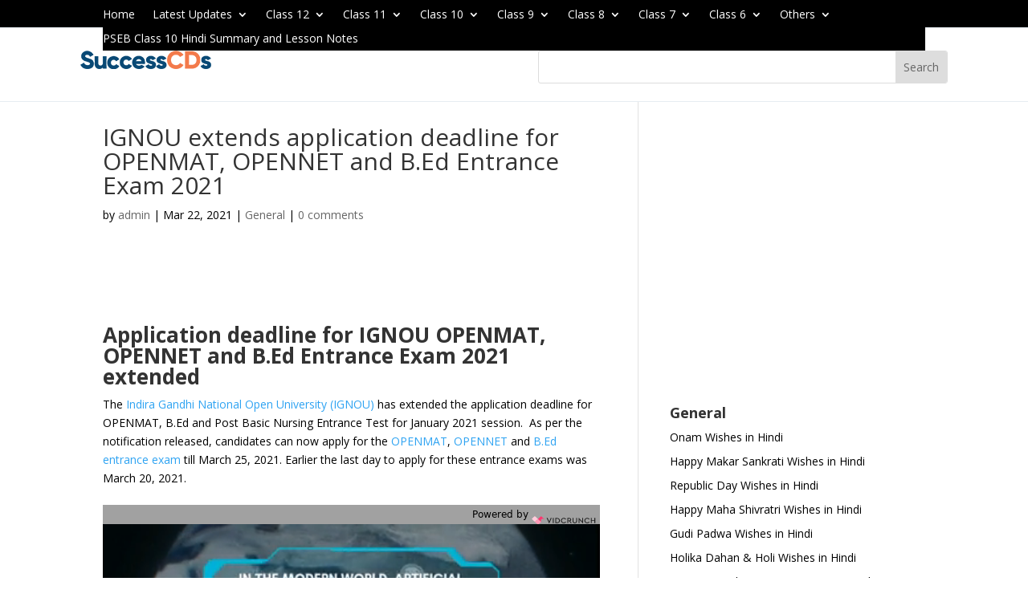

--- FILE ---
content_type: text/html; charset=utf-8
request_url: https://www.google.com/recaptcha/api2/aframe
body_size: 270
content:
<!DOCTYPE HTML><html><head><meta http-equiv="content-type" content="text/html; charset=UTF-8"></head><body><script nonce="yvLCSjGY0EX6u0nqY4GkGQ">/** Anti-fraud and anti-abuse applications only. See google.com/recaptcha */ try{var clients={'sodar':'https://pagead2.googlesyndication.com/pagead/sodar?'};window.addEventListener("message",function(a){try{if(a.source===window.parent){var b=JSON.parse(a.data);var c=clients[b['id']];if(c){var d=document.createElement('img');d.src=c+b['params']+'&rc='+(localStorage.getItem("rc::a")?sessionStorage.getItem("rc::b"):"");window.document.body.appendChild(d);sessionStorage.setItem("rc::e",parseInt(sessionStorage.getItem("rc::e")||0)+1);localStorage.setItem("rc::h",'1768774490243');}}}catch(b){}});window.parent.postMessage("_grecaptcha_ready", "*");}catch(b){}</script></body></html>